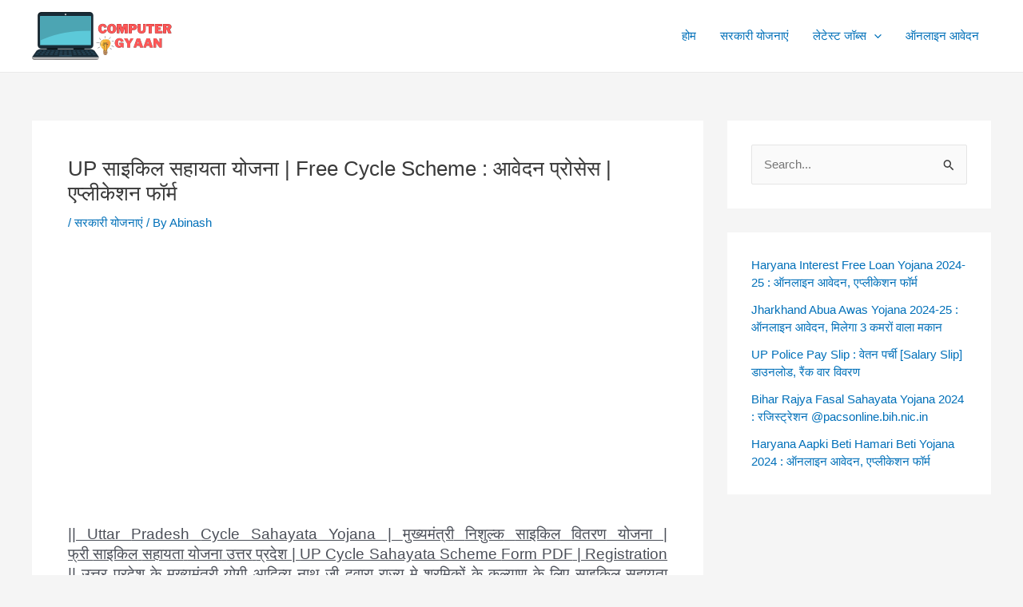

--- FILE ---
content_type: text/html; charset=utf-8
request_url: https://www.google.com/recaptcha/api2/aframe
body_size: 267
content:
<!DOCTYPE HTML><html><head><meta http-equiv="content-type" content="text/html; charset=UTF-8"></head><body><script nonce="uqyoMu89ElLVJXAk2vwiOQ">/** Anti-fraud and anti-abuse applications only. See google.com/recaptcha */ try{var clients={'sodar':'https://pagead2.googlesyndication.com/pagead/sodar?'};window.addEventListener("message",function(a){try{if(a.source===window.parent){var b=JSON.parse(a.data);var c=clients[b['id']];if(c){var d=document.createElement('img');d.src=c+b['params']+'&rc='+(localStorage.getItem("rc::a")?sessionStorage.getItem("rc::b"):"");window.document.body.appendChild(d);sessionStorage.setItem("rc::e",parseInt(sessionStorage.getItem("rc::e")||0)+1);localStorage.setItem("rc::h",'1769839761722');}}}catch(b){}});window.parent.postMessage("_grecaptcha_ready", "*");}catch(b){}</script></body></html>